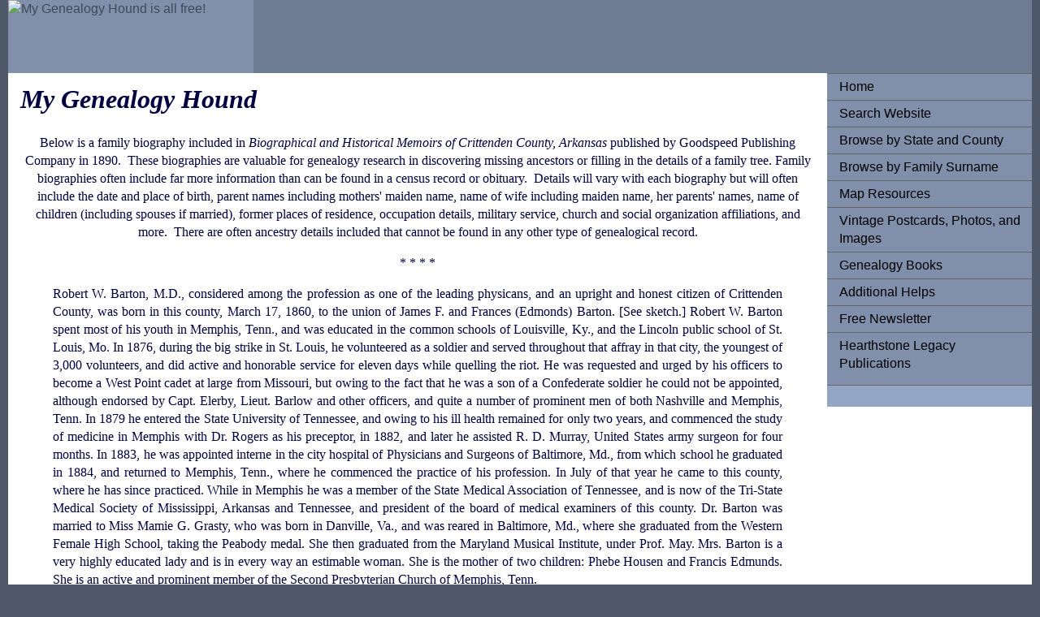

--- FILE ---
content_type: text/html
request_url: https://www.mygenealogyhound.com/arkansas-biographies/ar-crittenden-county-biographies/robert-w-barton-genealogy-crittenden-county-arkansas.html
body_size: 4428
content:
<!DOCTYPE html PUBLIC "-//W3C//DTD XHTML 1.0 Transitional//EN" "http://www.w3.org/TR/xhtml1/DTD/xhtml1-transitional.dtd">
<html xmlns="http://www.w3.org/1999/xhtml">
<head>
<meta http-equiv="Content-Type" content="text/html; charset=utf-8" />
<!-- TemplateBeginEditable name="doctitle" -->
<title>robert-w-barton-genealogy-crittenden-county-arkansas</title>
<!-- TemplateEndEditable -->
<!-- TemplateBeginEditable name="head" -->
<!-- TemplateEndEditable -->
<style type="text/css">
<!--
body {
	font: 100%/1.4 Verdana, Arial, Helvetica, sans-serif;
	background-color: #4E5869;
	margin: 0;
	padding: 0;
	color: #000;
}


ul, ol, dl { 
	padding: 0;
	margin: 0;
}
h1, h2, h3, h4, h5, h6, p {
	margin-top: 0;	 
	padding-right: 15px;
	padding-left: 15px; 
}
a img { 
	border: none;
}


a:link {
	color:#414958;
	text-decoration: none; 
}
a:visited {
	color: #4E5869;
	text-decoration: underline;
}
a:hover, a:active, a:focus { 
	text-decoration: none;
}


.container {
	width: 100%;
	max-width: 1260px;
	min-width: 780px;
	background-color: #FFF;
	margin: 0 auto; 
}


.header {
	background-color: #6F7D94;
}


.sidebar1 {
	float: right;
	width: 20%;
	background-color: #93A5C4;
	padding-bottom: 10px;
}
.content {
	padding: 10px 0;
	width: 80%;
		float: right;
}


.content ul, .content ol { 
	padding: 0 15px 15px 40px; 
}


ul.nav {
	list-style: none; 
	border-top: 1px solid #666; 
	margin-bottom: 15px; 
}
ul.nav li {
	border-bottom: 1px solid #666; 
}
ul.nav a, ul.nav a:visited { 
	padding: 5px 5px 5px 15px;
	display: block; 
	text-decoration: none;
	background-color: #8090AB;
	color: #000;
}
ul.nav a:hover, ul.nav a:active, ul.nav a:focus { 
	background-color: #6F7D94;
	color: #FFF;
}


.footer {
	padding: 10px 0;
	background-color: #6F7D94;
	position: relative;
	clear: both; 
}


.fltrt {  
	float: right;
	margin-left: 8px;
}
.fltlft { 
	float: left;
	margin-right: 8px;
}
.clearfloat { 
	clear:both;
	height:0;
	font-size: 1px;
	line-height: 0px;
}
#bio-template-top-paragraph {
	font-family: Georgia, Times New Roman, Times, serif;
}
#bio-template-biography-paragraph {
	font-family: Georgia, Times New Roman, Times, serif;
}
#bio-template-biography-paragraph {
	font-family: Georgia, Times New Roman, Times, serif;
}
.container .content #bio-template-biography-paragraph #bio-template-biography-paragraph {
	font-family: Times New Roman, Times, serif;
}
#bio-template-biography-paragraph {
	font-family: Palatino Linotype, Book Antiqua, Palatino, serif;
}
p {
	color: #000040;
}
#bio-template-bottom-paragraph {
	font-family: Georgia, Times New Roman, Times, serif;
}
#bio-template-bottom-paragraph {
	font-family: Georgia, Times New Roman, Times, serif;
}
.container .content p {
	font-family: Georgia, Times New Roman, Times, serif;
}
.container .content p strong {
	font-family: Georgia, Times New Roman, Times, serif;
}
#MyGenealogyHoundTitle {
	font-family: Georgia, Times New Roman, Times, serif;
}
.container .content #MyGenealogyHoundTitle em {
	color: #000040;
}
.container .footer {
	font-family: Georgia, Times New Roman, Times, serif;
}
.container .content h4 {
	font-family: Georgia, Times New Roman, Times, serif;
}
.container .content div {
	font-family: Georgia, Times New Roman, Times, serif;
}
.container .content div {
	color: #000;
}
.container .content div {
	font-family: Georgia, Times New Roman, Times, serif;
}
-->
</style>

<script type="text/javascript">

  var _gaq = _gaq || [];
  _gaq.push(['_setAccount', 'UA-33620814-1']);
  _gaq.push(['_trackPageview']);

  (function() {
    var ga = document.createElement('script'); ga.type = 'text/javascript'; ga.async = true;
    ga.src = ('https:' == document.location.protocol ? 'https://ssl' : 'http://www') + '.google-analytics.com/ga.js';
    var s = document.getElementsByTagName('script')[0]; s.parentNode.insertBefore(ga, s);
  })();

</script>

</head>

<body>

<div class="container">
  <div class="header"><a href="#"><img src="" alt="My Genealogy Hound is all free!" name="My Genealogy Hound is all free!" width="24%" height="90" id="Insert_logo" style="background-color: #8090AB; display:block;" /></a> 
  <!-- end .header --></div>
  <div class="sidebar1">
    <ul class="nav">
    <li><a href="../../index.html">Home</a></li>
      <li><a href="../../search-website.asp">Search Website</a></li>
      <li><a href="../../browse-by-state-and-county.asp">Browse by State and County</a></li>
      <li><a href="../../browse-by-family-surname.htm">Browse by Family Surname</a></li>      
      <li><a href="../../maps/state-county-maps.asp">Map Resources</a></li>
      <li><a href="../../vintage-postcards-photos-and images.asp">Vintage Postcards, Photos, and Images</a></li>
      <li><a href="../../Books/genealogy-books-for-family-tree-research.asp">Genealogy Books</a></li>
      <li><a href="../../additional-helps.asp">Additional Helps</a></li>
      <li><a href="../../free-newsletter.html">Free Newsletter</a></li>
      <li><a href="../../hearthstone-legacy-publications.asp" title="Hearthstone Legacy Publications" target="_blank">Hearthstone Legacy Publications</a><a href="#">
    </ul>
    <p>
    
     <script type="text/javascript"><!--
google_ad_client = "ca-pub-8605866654733057";
/* Wide Skyscraper 160x600 */
google_ad_slot = "9829784787";
google_ad_width = 160;
google_ad_height = 600;
//-->
</script>
<script type="text/javascript"
src="http://pagead2.googlesyndication.com/pagead/show_ads.js">
</script>
     
    </p><!-- end .sidebar1 --></div>
  <div class="content">
    <h1 id="MyGenealogyHoundTitle"><!-- TemplateBeginRepeat name="RepeatRegionMyGenealogyHoundHeader" --><em>My Genealogy Hound</em><!-- TemplateEndRepeat --></h1>
    <p>
    
    <script type="text/javascript"><!--
google_ad_client = "ca-pub-8605866654733057";
/* Leaderboard (728 x 90) horizontal 001 */
google_ad_slot = "4752965595";
google_ad_width = 728;
google_ad_height = 90;
//-->
</script>
<script type="text/javascript"
src="http://pagead2.googlesyndication.com/pagead/show_ads.js"></script>
    
    </p>

    
    <!-- TemplateBeginEditable name="EditRegion1top" -->
    <p align="center" id="bio-template-top-paragraph"> Below is a family biography included in <em>Biographical and Historical Memoirs of Crittenden County, Arkansas</em> published by Goodspeed Publishing Company in 1890.  These biographies are valuable for genealogy research in discovering missing ancestors or filling in the details of a family tree. Family biographies often include far more information than can be found in a census record or obituary.  Details will vary with each biography but will often include the date and place of birth, parent names including mothers' maiden name, name of wife including maiden name, her parents' names, name of children (including spouses if married), former places of residence, occupation details, military service, church and social organization affiliations, and more.  There are often ancestry details included that cannot be found in any other type of genealogical record.</p>
    <p align="center">* * * *</p>
    <!-- TemplateEndEditable -->
    <!-- TemplateBeginEditable name="EditRegionBiography Insert" -->
    
      <div align="justify">
        <blockquote>
          <p>Robert W. Barton, M.D., considered among the profession as one of the leading physicans, and an upright and honest citizen of Crittenden County, was born in this county, March 17, 1860, to the union of James F. and Frances (Edmonds) Barton. [See sketch.] Robert W. Barton spent most of his youth in Memphis, Tenn., and was educated in the common schools of Louisville, Ky., and the Lincoln public school of St. Louis, Mo. In 1876, during the big strike in St. Louis, he volunteered as a soldier and served throughout that affray in that city, the youngest of 3,000 volunteers, and did active and honorable service for eleven days while quelling the riot. He was requested and urged by his officers to become a West Point cadet at large from Missouri, but owing to the fact that he was a son of a Confederate soldier he could not be appointed, although endorsed by Capt. Elerby, Lieut. Barlow and other officers, and quite a number of prominent men of both Nashville and Memphis, Tenn. In 1879 he entered the State University of Tennessee, and owing to his ill health remained for only two years, and commenced the study of medicine in Memphis with Dr. Rogers as his preceptor, in 1882, and later he assisted R. D. Murray, United States army surgeon for four months. In 1883, he was appointed interne in the city hospital of Physicians and Surgeons of Baltimore, Md., from which school he graduated in 1884, and returned to Memphis, Tenn., where he commenced the practice of his profession. In July of that year he came to this county, where he has since practiced. While in Memphis he was a member of the State Medical Association of Tennessee, and is now of the Tri-State Medical Society of Mississippi, Arkansas and Tennessee, and president of the board of medical examiners of this county. Dr. Barton was married to Miss Mamie G. Grasty, who was born in Danville, Va., and was reared in Baltimore, Md., where she graduated from the Western Female High School, taking the Peabody medal. She then graduated from the Maryland Musical Institute, under Prof. May. Mrs. Barton is a very highly educated lady and is in every way an estimable woman. She is the mother of two children: Phebe Housen and Francis Edmunds. She is an active and prominent member of the Second Presbyterian Church of Memphis, Tenn.<br />
          </p>
        </blockquote>
      </div>
    <!-- TemplateEndEditable --><!-- TemplateBeginEditable name="EditRegionBottomParagraph" -->
    <p align="center">* * * * </p>
    <p align="center">This family biography is one of 82 biographies included in <em>Biographical and Historical Memoirs of Crittenden County, Arkansas</em> published in 1890.  For the complete description, click here: <strong><a href="http://www.hearthstonelegacy.com/crittenden_county_arkansas.htm" title="Crittenden County, Arkansas History, Genealogy, and Maps" target="_blank"><u>Crittenden County, Arkansas History, Genealogy, and Maps</u></a></strong></p>
    <!-- TemplateEndEditable --><!-- TemplateBeginRepeat name="RepeatRegion1-closing lines" -->
    <p align="center">View additional Crittenden County, Arkansas family biographies here: <strong><a href="../../arkansas-counties/crittenden-county-arkansas-genealogy-biographies.asp"><u>Crittenden County, Arkansas Biographies</u></a></strong></p>
    <p align="center">Use the links at the top right of this page to search or browse thousands of other family biographies.</p>
    <!-- TemplateEndRepeat -->

    <p>
    
    <script type="text/javascript"><!--
google_ad_client = "ca-pub-8605866654733057";
/* Leaderboard (728 x 90) horizontal 001 */
google_ad_slot = "4752965595";
google_ad_width = 728;
google_ad_height = 90;
//-->
</script>
<script type="text/javascript"
src="http://pagead2.googlesyndication.com/pagead/show_ads.js"></script>
    
    </p>

	  <script async src="//pagead2.googlesyndication.com/pagead/js/adsbygoogle.js"></script>
<ins class="adsbygoogle"
     style="display:block"
     data-ad-format="autorelaxed"
     data-ad-client="ca-pub-8605866654733057"
     data-ad-slot="3905884173"></ins>
<script>
     (adsbygoogle = window.adsbygoogle || []).push({});
</script>

  </div>
  <div class="footer"><!-- TemplateBeginRepeat name="RepeatRegionFooter1" -->
    <p><em>My Genealogy Hound</em> is a free service of Hearthstone Legacy Publications. All contents of this website are copyright 2012-2017.</p>
  <!-- TemplateEndRepeat --><!-- end .footer --></div>
<!-- end .container --></div>
</body>
</html>


--- FILE ---
content_type: text/html; charset=utf-8
request_url: https://www.google.com/recaptcha/api2/aframe
body_size: 267
content:
<!DOCTYPE HTML><html><head><meta http-equiv="content-type" content="text/html; charset=UTF-8"></head><body><script nonce="r24PG6IaF39d46UfDAYQ2g">/** Anti-fraud and anti-abuse applications only. See google.com/recaptcha */ try{var clients={'sodar':'https://pagead2.googlesyndication.com/pagead/sodar?'};window.addEventListener("message",function(a){try{if(a.source===window.parent){var b=JSON.parse(a.data);var c=clients[b['id']];if(c){var d=document.createElement('img');d.src=c+b['params']+'&rc='+(localStorage.getItem("rc::a")?sessionStorage.getItem("rc::b"):"");window.document.body.appendChild(d);sessionStorage.setItem("rc::e",parseInt(sessionStorage.getItem("rc::e")||0)+1);localStorage.setItem("rc::h",'1768740578346');}}}catch(b){}});window.parent.postMessage("_grecaptcha_ready", "*");}catch(b){}</script></body></html>